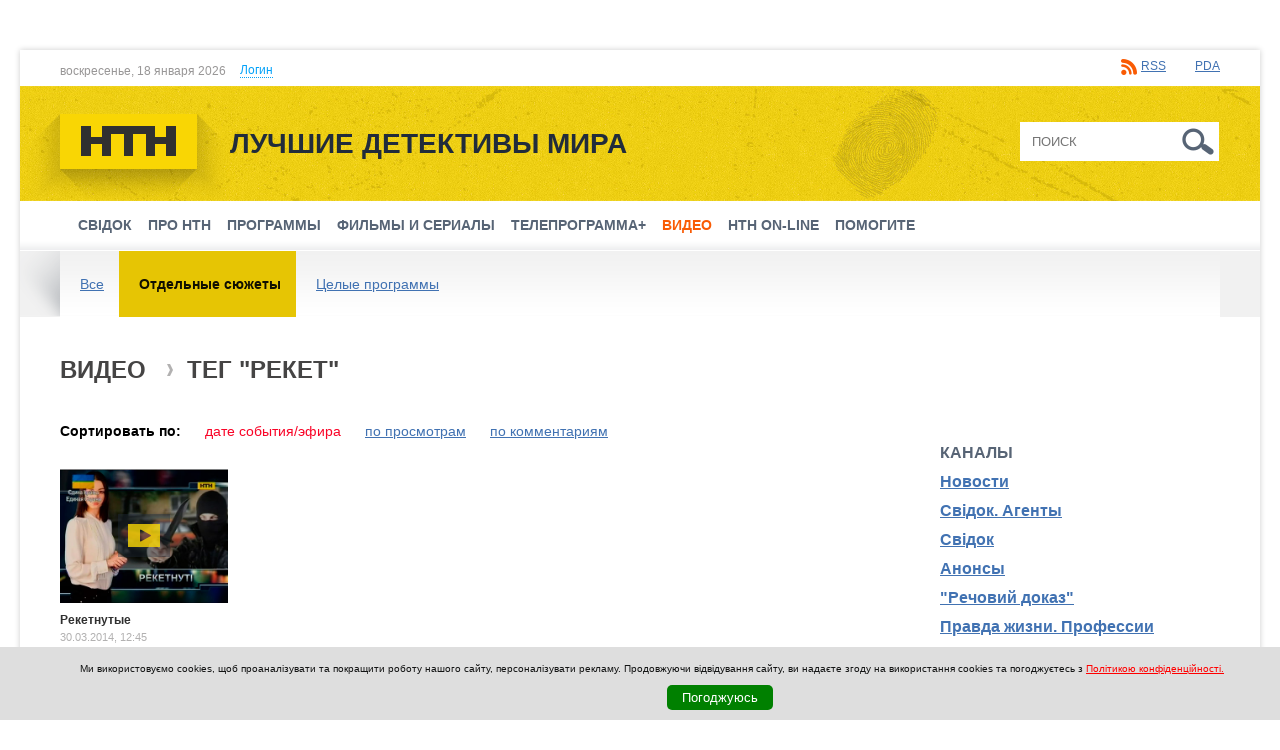

--- FILE ---
content_type: text/html; charset=utf-8
request_url: https://ntn.ua/ru/video/tag/253?type=episode
body_size: 10652
content:
<!DOCTYPE html
  PUBLIC "-//W3C//DTD XHTML 1.0 Transitional//EN" "http://www.w3.org/TR/xhtml1/DTD/xhtml1-transitional.dtd">
<html xmlns="http://www.w3.org/1999/xhtml"
  xml:lang="ru"
  lang="ru">

<head>

  <meta http-equiv="Content-Type" content="text/html; charset=utf-8" />
  <meta name="title" content="рекет - Видео - Телеканал НТН" />
<meta name="description" content="рекет , Видео , meta_description" />
  <meta http-equiv="content-language"
    content="ru" />
  <title>рекет - Видео - Телеканал НТН</title>
  <meta property="og:site_name" content="Телеканал НТН" />

  <link rel="stylesheet" type="text/css" media="screen" href="/css/ntn.css?v=1.2.15" />
<link rel="stylesheet" type="text/css" media="screen" href="/js/flexslider/flexslider.css" />
<link rel="stylesheet" type="text/css" media="screen" href="/js/fancybox/jquery.fancybox.css" />
<link rel="stylesheet" type="text/css" media="screen" href="/css//superfish.css" />
<link rel="stylesheet" type="text/css" media="screen" href="/js/jquery-ui/jquery-ui-1.10.4.custom.min.css" />
<link rel="stylesheet" type="text/css" media="print" href="/css/print.css" />
  <script type="text/javascript" src="/js/jquery.min.js"></script>
<script type="text/javascript" src="/js/jquery-ui/jquery-ui-1.10.4.custom.min.js"></script>
<script type="text/javascript" src="/js/respond.min.js"></script>
<script type="text/javascript" src="/js/swfobject.js"></script>
<script type="text/javascript" src="/js/jwplayer.js"></script>
<script type="text/javascript" src="/js/main.js"></script>
<script type="text/javascript" src="/js/flexslider/jquery.flexslider-min.js"></script>
<script type="text/javascript" src="/js/fancybox/jquery.fancybox.pack.js"></script>
<script type="text/javascript" src="/js/superfish.js"></script>
<script type="text/javascript" src="/js/jquery.easing-1.3.pack.js"></script>
<script type="text/javascript" src="/js/jquery.mousewheel-3.0.6.pack.js"></script>

  
      
  
  <link rel="image_src" href="https://ntn.ua/images/logo.png" />
  <link rel="shortcut icon" href="/favicon.ico" />

  <meta name="viewport" content="initial-scale=1.0; maximum-scale=1.0; user-scalable=no;" />
  <meta http-equiv="X-UA-Compatible" content="IE=edge,chrome=1">
  <meta name="HandheldFriendly" content="true">

    <link rel="alternate"
    href="/rss/news_all_ru.xml"
    title="Все новости" type="application/rss+xml" />
    <link rel="alternate"
    href="/rss/news_frauds_ru.xml"
    title="Аферы" type="application/rss+xml" />
    <link rel="alternate"
    href="/rss/news_fights_ru.xml"
    title="Драки и насилие" type="application/rss+xml" />
    <link rel="alternate"
    href="/rss/news_dtp_ru.xml"
    title="ДТП" type="application/rss+xml" />
    <link rel="alternate"
    href="/rss/news_health_ru.xml"
    title="Здоровье" type="application/rss+xml" />
    <link rel="alternate"
    href="/rss/news_catastrophes_ru.xml"
    title="Катастрофы" type="application/rss+xml" />
    <link rel="alternate"
    href="/rss/news_contraband_ru.xml"
    title="Контрабанда" type="application/rss+xml" />
    <link rel="alternate"
    href="/rss/news_drugs_ru.xml"
    title="Наркотики" type="application/rss+xml" />
    <link rel="alternate"
    href="/rss/news_accidents_ru.xml"
    title="Несчастные случаи" type="application/rss+xml" />
    <link rel="alternate"
    href="/rss/news_society_ru.xml"
    title="Общество" type="application/rss+xml" />
    <link rel="alternate"
    href="/rss/news_robberies_ru.xml"
    title="Ограбления" type="application/rss+xml" />
    <link rel="alternate"
    href="/rss/news_fires_ru.xml"
    title="Пожары" type="application/rss+xml" />
    <link rel="alternate"
    href="/rss/news_criminal_ru.xml"
    title="Прочее" type="application/rss+xml" />
    <link rel="alternate"
    href="/rss/news_sex_ru.xml"
    title="Секс и чувства" type="application/rss+xml" />
    <link rel="alternate"
    href="/rss/news_corruption_ru.xml"
    title="Служебные преступления" type="application/rss+xml" />
    <link rel="alternate"
    href="/rss/news_courts_ru.xml"
    title="Суды" type="application/rss+xml" />
    <link rel="alternate"
    href="/rss/news_murders_ru.xml"
    title="Убийства" type="application/rss+xml" />
    <link rel="alternate"
    href="/rss/news_hooliganism_ru.xml"
    title="Хулиганство" type="application/rss+xml" />
    <link rel="alternate"
    href="/rss/news_help_ru.xml"
    title="Помогите" type="application/rss+xml" />
    <link rel="alternate"
    href="/rss/news_help_to_find_ru.xml"
    title="Помогите найти" type="application/rss+xml" />
    <link rel="alternate"
    href="/rss/news_explosion_ru.xml"
    title="Взрыв" type="application/rss+xml" />
    <link rel="alternate"
    href="/rss/news_teract_ru.xml"
    title="Теракты" type="application/rss+xml" />
    <link rel="alternate"
    href="/rss/news_svidok_ru.xml"
    title="Свідок" type="application/rss+xml" />
    <link rel="alternate"
    href="/rss/news_attempt_ru.xml"
    title="Покушения" type="application/rss+xml" />
    <link rel="alternate"
    href="/rss/news_animals_ru.xml"
    title="Животные" type="application/rss+xml" />
    <link rel="alternate"
    href="/rss/news_culture_ru.xml"
    title="Культура" type="application/rss+xml" />
    <link rel="alternate"
    href="/rss/news_politics_ru.xml"
    title="Политика" type="application/rss+xml" />
    <link rel="alternate"
    href="/rss/news_weather_ru.xml"
    title="Погода" type="application/rss+xml" />
    <link rel="alternate"
    href="/rss/news_curiosity_ru.xml"
    title="Курьезы" type="application/rss+xml" />
    <link rel="alternate"
    href="/rss/news_world_ru.xml"
    title="Мир" type="application/rss+xml" />
    <link rel="alternate"
    href="/rss/news_human-trafficking_ru.xml"
    title="Торговля людьми" type="application/rss+xml" />
    <link rel="alternate"
    href="/rss/news_hijackings_ru.xml"
    title="Угоны" type="application/rss+xml" />
    <link rel="alternate"
    href="/rss/news_medicine_ru.xml"
    title="Медицина " type="application/rss+xml" />
    <link rel="alternate"
    href="/rss/news_children_ru.xml"
    title="Дети" type="application/rss+xml" />
    <link rel="alternate"
    href="/rss/news_sport_ru.xml"
    title="Спорт" type="application/rss+xml" />
    <link rel="alternate"
    href="/rss/news_professions_ru.xml"
    title="Профессии " type="application/rss+xml" />
    <link rel="alternate"
    href="/rss/news_charity_ru.xml"
    title="Благотворительность " type="application/rss+xml" />
    <link rel="alternate"
    href="/rss/news_strikes_ru.xml"
    title="Забастовки " type="application/rss+xml" />
    <link rel="alternate"
    href="/rss/news_cybercrime_ru.xml"
    title="Киберпреступления" type="application/rss+xml" />
    <link rel="alternate"
    href="/rss/news_movies_ru.xml"
    title="Кино" type="application/rss+xml" />
    <link rel="alternate"
    href="/rss/news_art_ru.xml"
    title="Искусство " type="application/rss+xml" />
    <link rel="alternate"
    href="/rss/news_vaccines_ru.xml"
    title="Вакцины " type="application/rss+xml" />
    <link rel="alternate"
    href="/rss/news_rape_ru.xml"
    title="Изнасилования " type="application/rss+xml" />
    <link rel="alternate"
    href="/rss/news_Maniacs_ru.xml"
    title="Маньяки" type="application/rss+xml" />
    <link rel="alternate"
    href="/rss/news_bribes_ru.xml"
    title="Взятки" type="application/rss+xml" />
    <link rel="alternate"
    href="/rss/news_education_ru.xml"
    title="Образование" type="application/rss+xml" />
    <link rel="alternate"
    href="/rss/news_reforms_ru.xml"
    title="Реформы" type="application/rss+xml" />
    <link rel="alternate"
    href="/rss/news_investigation_ru.xml"
    title="Свидок.Агенты" type="application/rss+xml" />
    <link rel="alternate"
    href="/rss/news_consumer basket_ru.xml"
    title="Потребительская корзина" type="application/rss+xml" />
    <link rel="alternate"
    href="/rss/news_cost of living_ru.xml"
    title="Прожиточный минимум" type="application/rss+xml" />
    <link rel="alternate"
    href="/rss/news_economics_ru.xml"
    title="Экономика" type="application/rss+xml" />
    <link rel="alternate"
    href="/rss/news_rise in prices_ru.xml"
    title="Рост цен" type="application/rss+xml" />
    <link rel="alternate"
    href="/rss/news_pensions_ru.xml"
    title="Пенсии" type="application/rss+xml" />
    <link rel="alternate"
    href="/rss/news_money_ru.xml"
    title="Деньги" type="application/rss+xml" />
    <link rel="alternate"
    href="/rss/news_church_ru.xml"
    title="Церковь" type="application/rss+xml" />
    <link rel="alternate"
    href="/rss/news_religion_ru.xml"
    title="Религия" type="application/rss+xml" />
    <link rel="alternate"
    href="/rss/news_TV series_ru.xml"
    title="Сериал" type="application/rss+xml" />
    <link rel="alternate"
    href="/rss/news_ecology_ru.xml"
    title="Экология" type="application/rss+xml" />
    <link rel="alternate"
    href="/rss/news_quarantine_ru.xml"
    title="карантин" type="application/rss+xml" />
    <link rel="alternate"
    href="/rss/news_coronavirus_ru.xml"
    title="Коронавирус" type="application/rss+xml" />
    <link rel="alternate"
    href="/rss/news_pandemic_ru.xml"
    title="Пандемия" type="application/rss+xml" />
    <link rel="alternate"
    href="/rss/news_epidemic_ru.xml"
    title="Эпидемия" type="application/rss+xml" />
    <link rel="alternate"
    href="/rss/news_vaccination_ru.xml"
    title="Вакцинация" type="application/rss+xml" />
  
  <script type="text/javascript">
    // <![CDATA[
    var g_images = new Array();

    function preloadImages() {
      g_images = new Array();
      for (var x = 0; x < preloadImages.arguments.length; x++) {
        g_images[x] = new Image();
        g_images[x].src = '/images/' + preloadImages.arguments[x];
      }
    }

    function ga_outbound(url, group) {
      if (undefined == group) {
        group = 'other';
      }

      if (typeof(pageTracker) !== 'undefined' && pageTracker._trackPageview) {
        url = url.replace('http://', '');
        url = url.replace('www.', '');
        url = url.replace(/\//gi, '..');
        url = url.replace(/^\.+|\.+$/g, '');

        pageTracker._trackPageview('/outbound/' + group + '/' + url);
      }
    }

    function printPage() {
      if (typeof(pageTracker) !== 'undefined' && pageTracker._trackPageview) {
        var url_href = window.location.href;
        url_href = url_href.replace('http://', '');
        url_href = url_href.replace('www.', '');
        url_href = url_href.replace(/\//gi, '..');

        pageTracker._trackPageview('/outbound/print/' + url_href);
      }

      setTimeout('window.print()', 400); // for Opera
    }
    // ]]>
  </script>

  
  <!-- (C)2000-2014 Gemius SA - gemiusAudience / ntn.ua -->
  <script type="text/javascript">
    <!--//
    -->

var pp_gemius_identifier = '.co1LeeUuWrt8rnzU0rAecRqTH5KLLiCOxWi_X_xlGD.Q7';
// lines below shouldn't be edited
function gemius_pending(i) { window[i] = window[i] || function() {var x = window[i+'_pdata'] = window[i+'_pdata'] || []; x[x.length]=arguments;};};
gemius_pending('gemius_hit'); gemius_pending('gemius_event'); gemius_pending('pp_gemius_hit'); gemius_pending('pp_gemius_event');
(function(d,t) {try {var gt=d.createElement(t),s=d.getElementsByTagName(t)[0],l='http'+((location.protocol=='https:')?'s':''); gt.setAttribute('async','async');
gt.setAttribute('defer','defer'); gt.src=l+'://gaua.hit.gemius.pl/xgemius.js'; s.parentNode.insertBefore(gt,s);} catch (e) {}})(document,'script');

  </script>

  
  
  <script type="text/javascript" src="https://d.adtelligent.com/segments.js?id=87"></script>

  <!-- VMapJS source: https://github.com/dailymotion/vmap-js -->
  <script src="https://unpkg.com/vmap@2.2.2/dist/vmap-js.js" type="text/javascript"></script>
  <!-- Player source: https://player.starlight.digital/preview/player.core.js -->
    <script
    src="https://player.adtelligent.com/static/player.core.js?v=9492"
    type="text/javascript"></script>
    <link rel="stylesheet" type="text/css" media="screen"
    href="https://player.adtelligent.com/static/player.core.css?v=1567" />

  <script>
    !(function() {
      window.googletag = window.googletag || {};
      window.vmpbjs = window.vmpbjs || {};
      window.vpb = window.vpb || {};
      vpb.fastLoad = true;
      googletag.cmd = googletag.cmd || [];
      vmpbjs.cmd = vmpbjs.cmd || [];
      var cmds = [];
      var ready = false;

      function exec(cb) {
        return cb.call(googletag);
      }
      googletag.cmd.push(function() {
        googletag.cmd.unshift = function(cb) {
          if (ready) {
            return exec(cb);
          }
          cmds.unshift(cb);
          if (cb._startgpt) {
            ready = true;
            cmds.forEach(cb => {
              exec(cb);
            });
          }
        };
        googletag.cmd.push = function(cb) {
          if (ready) {
            return exec(cb);
          }
          cmds.push(cb);
        };
      });
      googletag.cmd.push = function(cb) {
        cmds.push(cb)
      };
      googletag.cmd.unshift = function(cb) {
        cmds.unshift(cb);
        if (cb._startgpt) {
          ready = true;
          if (googletag.apiReady) {
            cmds.forEach(function(cb) {
              googletag.cmd.push(cb);
            })
          } else {
            googletag.cmd = cmds;
          }
        }
      };
      var dayMs = 36e5,
        cb = parseInt(Date.now() / dayMs),
        vpbSrc = '//player.adtelligent.com/prebidlink/' + cb + '/wrapper_hb_285194_899.js',
        pbSrc = vpbSrc.replace('wrapper_hb', 'hb'),
        gptSrc = '//securepubads.g.doubleclick.net/tag/js/gpt.js',
        c = document.head || document.body || document.documentElement;

      function loadScript(src, cb) {
        var s = document.createElement('script');
        s.src = src;
        s.defer = true;
        c.appendChild(s);
        s.onload = cb;
        s.onerror = cb;
        return s;
      }
      loadScript(pbSrc);
      loadScript(gptSrc);
      loadScript(vpbSrc);
    })()
  </script>

  <script>
    var googletag = googletag || {};
    googletag.cmd = googletag.cmd || [];
  </script>

  <script>
    var device_width = (window.innerWidth > 0) ? window.innerWidth : screen.width;
    googletag.cmd.push(function() {

      var mapping_catfish =
        googletag.sizeMapping().
      addSize([320, 50], [320, 50]).
      addSize([468, 60], [468, 60]).
      addSize([728, 90], [728, 90]).
      addSize([1230, 180], [1366, 180]).
      build();

      googletag.pubads().setTargeting("SLM", "SLM");

      googletag.pubads().collapseEmptyDivs();
      googletag.pubads().enableAsyncRendering();
      googletag.enableServices();
      googletag.pubads().addEventListener('slotRenderEnded', function(e) {
        var slotElementId = e.slot.getSlotElementId();

      });


    });
  </script>

  <!-- Google Tag Manager -->
  <script>
    (function(w, d, s, l, i) {
      w[l] = w[l] || [];
      w[l].push({
        'gtm.start': new Date().getTime(),
        event: 'gtm.js'
      });
      var f = d.getElementsByTagName(s)[0],
        j = d.createElement(s),
        dl = l != 'dataLayer' ? '&l=' + l : '';
      j.async = true;
      j.src =
        'https://www.googletagmanager.com/gtm.js?id=' + i + dl;
      f.parentNode.insertBefore(j, f);
    })(window, document, 'script', 'dataLayer', 'GTM-WTN3THZ');
  </script>
  <!-- End Google Tag Manager -->

  <!-- Facebook Pixel Code -->
  <script>
    ! function(f, b, e, v, n, t, s) {
      if (f.fbq) return;
      n = f.fbq = function() {
        n.callMethod ? n.callMethod.apply(n, arguments) : n.queue.push(arguments)
      };
      if (!f._fbq) f._fbq = n;
      n.push = n;
      n.loaded = !0;
      n.version = '2.0';
      n.queue = [];
      t = b.createElement(e);
      t.async = !0;
      t.src = v;
      s = b.getElementsByTagName(e)[0];
      s.parentNode.insertBefore(t, s)
    }(window, document, 'script', 'https://connect.facebook.net/en_US/fbevents.js');
    fbq('init', '293798261393374');
    fbq('track', 'PageView');
  </script><noscript><img height="1" width="1"
      src="https://www.facebook.com/tr?id=293798261393374&ev=PageView&noscript=1" /></noscript>
  <!-- End Facebook Pixel Code -->


  <!-- Global site tag (gtag.js) - Google Analytics -->
  <script async src="https://www.googletagmanager.com/gtag/js?id=UA-157387674-2"></script>
  <script>
    window.dataLayer = window.dataLayer || [];

    function gtag() {
      dataLayer.push(arguments);
    }
    gtag('js', new Date());

    gtag('config', 'UA-157387674-2');
  </script>

</head>

<body
  class="branding  video_list_by_tag video_list_by_tag ru"
  >

  <style>
    #div-gpt-ad-1529058061206-4 {
      position: fixed;
      left: 0;
      right: 0;
      bottom: 0;
      margin: 0 auto;
      z-index: 2147483010;
      max-width: 100%;
      display: flex;
      justify-content: center;
    }

    #div-gpt-ad-1529058061206-4>* {
      flex: 0 0 auto;
    }

    #catfish-close-container {
      position: absolute;
      height: 32px;
      width: 32px;
      top: -30px;
      right: 0;
    }

    #catfish-close {
      position: absolute;
      top: 0;
      right: 0;
      background-image: url("https://s0.2mdn.net/ads/richmedia/studio/21515482/23079102_1358876393903_closebutton.png");
      background-size: 100% 100%;
      width: 32px;
      height: 32px;
      display: block;
    }

    @media (min-width: 320px) and (min-height: 50px) {
      #div-gpt-ad-1529058061206-4 {
        width: 320px;
        height: 50px;
      }
    }

    @media (min-width: 468px) and (min-height: 60px) {
      #div-gpt-ad-1529058061206-4 {
        width: 468px;
        height: 60px;
      }
    }

    @media (min-width: 728px) and (min-height: 90px) {
      #div-gpt-ad-1529058061206-4 {
        width: 728px;
        height: 90px;
      }
    }

    @media (min-width: 1230px) and (min-height: 180px) {
      #div-gpt-ad-1529058061206-4 {
        width: 1366px;
        height: 180px;
      }
    }
  </style>


  <div id="div-gpt-ad-1529058061206-4" style="display: none;">
    <div id="catfish-close-container"><a href="#" id="catfish-close"
        onclick="document.getElementById('div-gpt-ad-1529058061206-4').style.display='none'; return false;"></a></div>
    <script>
      googletag.cmd.push(function() {
        googletag.display('div-gpt-ad-1529058061206-4');
      });
    </script>
  </div>
  <script>
    jQuery(document).ready(function($) {
      var catfishToControl = $('#div-gpt-ad-1529058061206-4');
      var catfishCloseButtonHtml =
        '<div id="catfish-close-container"><a href="#" id="catfish-close" onclick="document.getElementById(\'div-gpt-ad-1529058061206-4\').style.display=\'none\'; return false;"></a></div>';

      function controlCloseButton() {
        var catfishDisplay = catfishToControl.css('display');
        catfishToControl.attr('style', '');
        if (catfishDisplay === 'none') {
          catfishToControl.css('display', 'none');
        }
        if (catfishToControl.children('#catfish-close-container').length === 0) {
          catfishToControl.prepend(catfishCloseButtonHtml);
        }
        setTimeout(controlCloseButton, 200);
      }
      controlCloseButton();
    });
  </script>

  <!-- Begin BlueKai Tag -->
  <script type="text/javascript">
    // window.bk_async = function() {
    //   BKTAG.doTag(79386, 1);
    // };
    // (function() {
    //   var scripts = document.getElementsByTagName('script')[0];
    //   var s = document.createElement('script');
    //   s.async = true;
    //   s.src = "https://tags.bkrtx.com/js/bk-coretag.js";
    //   scripts.parentNode.insertBefore(s, scripts);
    // }());
  </script>
  <!-- End BlueKai Tag -->

  <!-- Google Tag Manager (noscript) -->
  <noscript><iframe src="https://www.googletagmanager.com/ns.html?id=GTM-WTN3THZ" height="0" width="0"
      style="display:none;visibility:hidden"></iframe></noscript>
  <!-- End Google Tag Manager (noscript) -->

      
  
  <div id="body">
    <!-- <img src="https://match.prod.bidr.io/cookie-sync/atg" height=1 width=1 style="display: block; position: absolute; z-index:-1;" /> -->

    <!-- /58302844/SLDS_NTN_Background -->
<div id='div-gpt-ad-1516984831775-0' style='height:1300px; width:2003px;position:fixed;left:50%;margin-left: -1001px; top:0; z-index: 0;'>
<script>
googletag.cmd.push(function() { googletag.display('div-gpt-ad-1516984831775-0'); });
</script>
</div>


  
        
    <div class="b-banner-728">
    <!-- /58302844/SLDS_NTN_TOP -->
    <div id='div-gpt-ad-1516984831775-5'>
    <script>
    googletag.cmd.push(function() { googletag.display('div-gpt-ad-1516984831775-5'); });
    </script>
    </div>

      </div>
      
        <div class="b-auth" id="auth">
      <form method="post"
        action="/ru/users/login"
        style="display: inline">
        <input type="text" name="form_login" class="auth_input"
          value="Логин"
          onfocus="if(this.value=='Логин') this.value=''"
          onblur="if(this.value=='') this.value='Логин'" />
        <input type="password" name="form_password" class="auth_input"
          value="Пароль"
          onfocus="if(this.value=='Пароль') this.value=''"
          onblur="if(this.value=='') this.value='Пароль'" />
        <input type="hidden" name="form_remember" value="1" />
        <input type="hidden" name="act" value="login" />
        <input type="submit" class="auth_btn"
          value="Войти" />
      </form>
      <span><a href="/ru/users/reminder">Напомнить пароль</a>        | <a href="/ru/users/registration">Регистрация</a></span>
    </div>
    
    <div class="b-page-shadow">
      <div class="b-top-line">
        <div class="h-top-line">
          <div class="b-page-date">воскресенье, 18 января 2026          </div>

                    <div class="b-login-link">
            <a href="javascript:;" onclick="$('#auth').slideToggle(); $(this).toggleClass('active')"><span>Логин</span></a>
          </div>
          
          <div class="b-top-links">
            <!-- <span class="b-app-links">
          Загружай «Свідок» <a
              href="https://itunes.apple.com/ua/app/svidok/id1191575817" target="_blank" class="itunes"></a> <a
              href="https://play.google.com/store/apps/details?id=io.appio.svidok" target="_blank" class="google"></a>
            </span> -->

            <!-- <span class="b-rates-anons">
          
              </span>

            <span class="b-weather-anons">
                          </span> -->

            <span class="b-services-links">
              <a class="rss" href="/ru/services/rss">RSS</a>              &nbsp;
              <a href="http://pda.ntn.ua"
                class="pda">PDA</a>
            </span>

            <!-- <span class="b-lang"> -->
                          <!-- </span> -->

          </div>
        </div>
      </div>

      <div class="b-logo-line">
        <div class="b-wrap">
          <div class="b-logo"><a href="/"><img src="/images/new_logo.png" class="png_bg" alt="Телеканал НТН" /></a>
          </div>

          <div class="b-site-slogan">Лучшие детективы мира          </div>

          <div class="b-top-search">
            <form method="post"
              action="/ru/search"
              style="display: inline"><input type="text" name="q"
                placeholder="Поиск"
                class="search_input" /> <input type="submit"
                value="Найти"
                class="src_btn" /></form>
          </div>
        </div>
      </div>

      <!--
      <div style="background: #212c3b; position: relative;"><img
          src="/images/nosignal_ru.gif"
          style="max-width: 100%;" alt="" /></div>
     
      <div style="background: #212c3b; position: relative;"><a
          href="https://ntn.ua/ru/about/press/2020/01/16/40789"
          target="_blank"><img
            src="/images/announce_ru.gif"
            style="max-width: 100%;" alt="" /></a> </div>
      -->



      <a href="javascript:;" class="showmenu"></a>

<div class="b-menu" id="menu">
  <a href="javascript:;" class="closemenu"></a>
  <div class="h-menu">
    <ul class="sf-menu">

      
        <li class="top hassubmenu">
          <a href="/ru/products/programs/svidok/news">Свідок</a>
                                  <ul class="submenu b-sub-menu" style="display:none;">
                              <li class="sub"><a href="/ru/products/programs/svidok/news">Новости</a></li>
                              <li class="sub"><a href="/ru/products/programs/svidok/about">О проекте</a></li>
                              <li class="sub"><a href="/ru/products/programs/svidok/hosts">Ведущие</a></li>
                          </ul>
                      
        </li>

      
        <li class="top hassubmenu">
          <a href="javascript:;">Про НТН</a>
                                  <ul class="submenu b-sub-menu" style="display:none;">
                              <li class="sub"><a href="/ru/about">Про канал</a></li>
                              <li class="sub"><a href="/ru/about/faces">Лица канала</a></li>
                              <li class="sub"><a href="/ru/news">Новости канала</a></li>
                              <li class="sub"><a href="/ru/about/contacts">Контакты</a></li>
                          </ul>
                      
        </li>

      
        <li class="top">
          <a href="/ru/products/programs">Программы</a>
          
        </li>

      
        <li class="top">
          <a href="/ru/products/films">Фильмы и сериалы</a>
          
        </li>

      
        <li class="top">
          <a href="/ru/tv">Телепрограмма+</a>
          
        </li>

      
        <li class="top active">
          <a href="/ru/video">Видео</a>
          
        </li>

      
        <li class="top">
          <a href="/ru/live">НТН on-line</a>
          
        </li>

      
        <li class="top">
          <a href="/ru/help">Помогите</a>
          
        </li>

      
    </ul>
  </div>
</div>
      
      <div class="b-page-back">
                <div class="b-page-menu">
          <div class="h-page-menu">
            <div class="b-page-menu-bg">
              
  <ul>
                <li><a href="/ru/video/tag/253">Все</a></li>
                      <li><a href="/ru/video/tag/253?type=episode" class="active">Отдельные сюжеты</a></li>
                      <li><a href="/ru/video/tag/253?type=program">Целые программы</a></li>
            </ul>              <div class="b-page-menu-right"></div>
            </div>
          </div>
        </div>
        
        <div class="b-wrap">
          <div class="b-page clear">
        <div class="b-content clear">
          <div class="b-content-block clear">
            <div class="b-left-side">
              <div class="b-content-holder">
                
      
      <div class="b-block b-video">
        <div class="b-page-header">
          <h2>Видео                         <span>Тег "рекет"</span>          </h2>
        </div>

        <div class="b-content-left">
          <div class="h-block">
            <div class="b-video-sort">
              <strong>Сортировать по:</strong>
                                                                                                <a class="active" href="/ru/video/tag/253?type=episode">дате события/эфира</a>                                                                                                <a href="/ru/video/tag/253?type=episode&amp;sort=views">по просмотрам</a>                                                                                                <a href="/ru/video/tag/253?type=episode&amp;sort=comments">по комментариям</a>                          </div>

            <div class="b-video-list">
              <ul>
                                  <li>
                    <div class="b-video-item">
                      <div class="b-video-img">
                        <a href="/ru/video/agenty_vplyvu/2014/03/31/14006"><img src="https://ntn.ua/uploads/video/2014/03/31/b04acc1688510ed9c15af717817533afc5f9d055.jpg" alt="Рекетнутые" /></a>                        <a href="/ru/video/agenty_vplyvu/2014/03/31/14006"><img src="/images/video_big.png" class="b-video-ico png_bg" alt="" /></a>                      </div>
                      <div class="b-video-title"><a href="/ru/video/agenty_vplyvu/2014/03/31/14006">Рекетнутые</a></div>
                      <div class="b-video-date">30.03.2014, 12:45</div>
                      <div class="b-video-channel"><a href="/ru/video/agenty_vplyvu">Агенты влияния</a></div>
                    </div>
                  </li>
                                                </ul>
            </div>
          </div>
        </div>

              </div>
              </div>
            </div>

            <div class="b-banner-content" id="adv-block-1" style="display: none;"></div>

<div class="b-banner-content" id="adv-block-2">
    <!-- /58302844/SLDS_NTN_ContentBanner -->
	<div id='div-gpt-ad-1516984831775-1'>
        <script>
            googletag.cmd.push(function () {
                googletag.display('div-gpt-ad-1516984831775-1');
            });
        </script>
    </div>
</div>

<script>
    window.onload = function () {
        var block1 = document.getElementById("adv-block-1");
        var block2 = document.getElementById("adv-block-2");

        if (document.getElementById('div-gpt-ad-1516984831775-1').offsetHeight === 0) {
            block2.style.display = "none";

            block1.style.display = "block";

            var outstreamScript = document.createElement('script');
            outstreamScript.setAttribute('data-outstream-id', '10319');
            outstreamScript.setAttribute('data-outstream-format', 'outstream');
            outstreamScript.setAttribute('data-outstream-site_id', 'NTN_outstream');
            outstreamScript.src = '//player.adtelligent.com/outstream-unit/2.11/outstream-unit.min.js';

            block1.appendChild(outstreamScript);
        }
    };
</script>

          </div>
        </div>

        <div class="b-right-side">
          
            
          
            
                        <div class="b-banner-300">
              <div class="h-banner-300">
                <!--
                <a href="https://t.me/svidok_telegram" target="_blank" class="promo_svidok_300">
                  <img src="/images/svidok_promo.png" alt="">
                </a>
                -->

                <!-- /58302844/SLDS_NTN_Premium1 -->
                <div id='div-gpt-ad-1516984831775-3'>
                <script>
                googletag.cmd.push(function() { googletag.display('div-gpt-ad-1516984831775-3'); });
                </script>
                </div>

                              </div>
            </div>
             
          
            
      <div class="b-block b-channels-block">
        <div class="b-inline-header">
          <h3>Каналы</h3>
        </div>

        <div class="h-block">
          <div class="b-video-channels">
            <a href="/ru/video/news">Новости</a><a href="/ru/video/svidok_agents">Свідок. Агенты</a><a href="/ru/video/svidok">Свідок</a><a href="/ru/video/announces">Анонсы</a><a href="/ru/video/vesch_dok">"Речовий доказ"</a><a href="/ru/video/pravda_profesii">Правда жизни. Профессии</a><a href="/ru/video/pravda_zhyttia">Правда жизни</a><a href="/ru/video/kruti90i">Крутые 90-е</a><a href="/ru/video/agenty_vplyvu">Агенты влияния</a><a href="/ru/video/poekhali">Поехали!</a><a href="/ru/video/pravda">Правда жизни</a><a href="/ru/video/pobeg">Побег. Реальные истории</a><a href="/ru/video/ukraine_2014">Украина 2014</a><a href="/ru/video/narodnuy_povar">Народный повар</a>          </div>
        </div>
      </div>

          
            
      <div class="b-block b-tags-block">
        <div class="b-inline-header">
          <h3>Теги</h3>
        </div>

        <div class="h-block">
          <div class="b-tags-list">
                        <a href="/ru/video/tag/954" style="font-size: 20pt">Мир</a>
                        <a href="/ru/video/tag/785" style="font-size: 11pt">шаман</a>
                        <a href="/ru/video/tag/627" style="font-size: 11pt">статут</a>
                        <a href="/ru/video/tag/818" style="font-size: 11pt">риболовля</a>
                        <a href="/ru/video/tag/61" style="font-size: 20pt">правда жизни</a>
                        <a href="/ru/video/tag/567" style="font-size: 12pt">біцепси</a>
                        <a href="/ru/video/tag/359" style="font-size: 13pt">розкрадання</a>
                        <a href="/ru/video/tag/712" style="font-size: 11pt">страхування</a>
                        <a href="/ru/video/tag/538" style="font-size: 12pt">нелегальні копанки</a>
                        <a href="/ru/video/tag/476" style="font-size: 13pt">стрес</a>
                      </div>
          <div class="b-block-footer"><a href="/ru/video/tags" class="all">Все теги</a></div>
        </div>
      </div>

          
            
        <div class="b-block b-social-block">
      <div id="fbblock" class="b-social-group active">
        <iframe src="//www.facebook.com/plugins/likebox.php?href=https%3A%2F%2Fwww.facebook.com%2Fntn.channel&amp;width&amp;height=260&amp;colorscheme=light&amp;show_faces=true&amp;header=true&amp;stream=false&amp;show_border=false&amp;appId=219434378199819" scrolling="no" frameborder="0" style="border:none; overflow:hidden; width:auto; height:260px;" allowTransparency="true"></iframe>
      </div>
    </div>
    
          
            
                        <div class="b-banner-300">
              <div class="h-banner-300">
                <!-- /58302844/SLDS_NTN_Premium2 -->
                <div id='div-gpt-ad-1516984831775-4'>
                <script>
                googletag.cmd.push(function() { googletag.display('div-gpt-ad-1516984831775-4'); });
                </script>
                </div>

                              </div>
            </div>
            
          
            
          
            
          
            
          
            
          
          
  <div class="b-block b-block-links">
    </div>
 
        </div>

        <div class="clr"></div>

        
        
    <div class="b-banner-728">
    <!-- /58302844/SLDS_NTN_Footer -->
    <div id='div-gpt-ad-1516984831775-2'>
    <script>
    googletag.cmd.push(function() { googletag.display('div-gpt-ad-1516984831775-2'); });
    </script>
    </div>

      </div>
        </div>
    </div>

    
    </div>
  </div>
</div>

  <div class="b-footer-menu">
    <div class="h-footer-menu">
      <ul>
        <li class="col">
          <ul>
            <li class="name"><a href="/ru/products/programs">Программы</a></li>
            <li class="name"><a href="/ru/products/films">Фильмы и сериалы</a></li>
                        <li class="name"><a href="/ru/video">Видео</a></li>
          </ul>
        </li>
        <li class="col">
          <ul>
            <li class="name"><a href="/ru/tv">Телепрограмма+</a></li>
            <li class="name"><a href="/ru/live">НТН on-line</a></li>
            <li class="name"><a href="/ru/help">Помогите</a></li>
          </ul>
        </li>
        <li class="col">
          <ul>
            <li class="name">Про НТН</li>
                        <li class="list"><a href="/ru/about">Про канал</a></li>
                        <li class="list"><a href="/ru/about/faces">Лица канала</a></li>
                        <li class="list"><a href="/ru/news">Новости канала</a></li>
                        <li class="list"><a href="/ru/about/contacts">Контакты</a></li>
                      </ul>
        </li>
        <li class="col">
          <ul>
            <li class="name">Свідок</li>
                          <li class="list"><a href="/ru/products/programs/svidok/news">Новости</a></li>
                          <li class="list"><a href="/ru/products/programs/svidok/about">О проекте</a></li>
                          <li class="list"><a href="/ru/products/programs/svidok/hosts">Ведущие</a></li>
                          <li class="list"><a href="https://ntn.ua/uk/ownership" target="_blank" class="itunes">Структура власності</a></li>
              <!-- <li class="list"><a href="https://itunes.apple.com/ua/app/svidok/id1191575817" target="_blank" class="itunes">iOS</a></li> -->
              <!-- <li class="list"><a href="https://play.google.com/store/apps/details?id=io.appio.svidok" target="_blank" class="google">Android</a></li> -->
          </ul>
        </li>
        <li class="col">
          <ul>
            <li class="name">Сервисы</li>
            <li class="list"><a href="/ru/services/finance">Курсы валют</a></li>
          </ul>
        </li> 
        <li class="col last">
          <ul>
            <li class="other"><a href="/ru/report" class="report">Сообщить новость</a></li>
            <li class="other"><a href="/ru/sitemap" class="sitemap">Карта сайта</a></li>
            <li class="other"><a href="/ru/services/rss" class="rss">RSS</a></li>
          </ul>
        </li>
      </ul>
    </div>
  </div>
<noindex><div class="b-channel-anons-bg">
  <script type="text/javascript" src="https://inter.ua/ru/announce/channel/3"></script>
</div>
</noindex>
<div class="b-partners">
  <div class="h-partners">
    <h3>Телевидение для всей семьи</h3>
    <ul>
      <li><a href="http://inter.ua" onclick="javascript:ga_outbound(this.href, 'partners');"><img src="/images/partners/inter.png" class="png_bg" alt=""></a></li>
      <li><a href="http://k1.ua" onclick="javascript:ga_outbound(this.href, 'partners');"><img src="/images/partners/k1.png" class="png_bg" alt=""></a></li>
      <li><a href="http://megatv.ua" onclick="javascript:ga_outbound(this.href, 'partners');"><img src="/images/partners/mega.png" class="png_bg" alt=""></a></li>
      <li><a href="http://zoomua.tv" onclick="javascript:ga_outbound(this.href, 'partners');"><img src="/images/partners/zoom.png" class="png_bg" alt=""></a></li>
      <li><a href="http://podrobnosti.ua" onclick="javascript:ga_outbound(this.href, 'partners');"><img src="/images/partners/podrobnosti.png" class="png_bg" alt=""></a></li>
      <li><a href="http://music.com.ua" onclick="javascript:ga_outbound(this.href, 'partners');"><img src="/images/partners/music.png" class="png_bg" alt=""></a></li>
      <li><a href="http://enterfilm.com.ua" onclick="javascript:ga_outbound(this.href, 'partners');"><img src="/images/partners/enterfilm.png" class="png_bg" alt=""></a></li>
      <li><a href="http://k2.ua" onclick="javascript:ga_outbound(this.href, 'partners');"><img src="/images/partners/k2.png" class="png_bg" alt=""></a></li>
      <li><a href="http://interplus.ua" onclick="javascript:ga_outbound(this.href, 'partners');"><img src="/images/partners/inter_plus.png" class="png_bg" alt=""></a></li>
      <li><a href="http://pixelua.tv" onclick="javascript:ga_outbound(this.href, 'partners');"><img src="/images/partners/pixel.png" class="png_bg" alt=""></a></li>
      <li><a href="http://intertext.com.ua" onclick="javascript:ga_outbound(this.href, 'partners');"><img src="/images/partners/intertext.png" class="png_bg" alt=""></a></li>
    </ul>
  </div>
</div>


<div class="b-footer">
  <div class="h-footer">
    <noindex>    <div class="b-copyright">
      <div class="b-copy">&copy; 2004 &mdash; 2026 «Телестудія «Служба інформації». Все права защищены.</div>
      <div class="b-copy-text">
          <p>Использование материалов сайта возможно только при условии гиперссылки на <a href="https://ntn.ua">ntn.ua</a></p>
<p>НТН входит в состав <a href="http://uaimg.com">Inter Media Group Limited</a></p>
<p><a href="http://interactive-marketing.com.ua/advertising/tvpacket.html">Реклама на сайте</a> | <a href="https://ntn.ua/ru/about/contacts">Контакты</a><br/></p>      </div>
    </div>
    </noindex>
    <div class="b-copy-info">
      <div class="b-webdev">Разработано в <a href="http://argentum.ua">Argentum IT Lab</a></div>
    </div>
  </div>
</div>


<script type='text/javascript'>
    function hideCatfishAd() {
        document.getElementById('catfish-wrapper').style.display="none";
        document.getElementById('catfish-wrapper').style.visibility="hidden";
    }
</script>

<div id='catfish-wrapper'>
    <div style="position: relative">
        <span id="catfish-close-btn" onclick="hideCatfishAd()"></span>

        <div id='div-gpt-ad-1529058061206-4'>
            <script>
                googletag.cmd.push(function() { googletag.display('div-gpt-ad-1529058061206-4'); });
            </script>
        </div>
    </div>
</div>


<div class="warning">
  <p>Ми використовуємо cookies, щоб проаналізувати та покращити роботу нашого сайту, персоналізувати рекламу. Продовжуючи відвідування сайту, ви надаєте згоду на використання cookies та погоджуєтесь з <a href="/ru/terms-of-use">Політикою конфіденційності.</a></p>
  <button class="accept_cookies">Погоджуюсь</button>
</div>


<style>

.warning{
	display:none;
	position: fixed;
    width: 100%;
    bottom: 0;
    left: 0;
    padding: 15px 80px 0;
    background-color: #dedede;
    color: #131414;
    z-index: 10000;
}
.warning p{
  width: 100%;
}
.warning a{
  color: red;
}
.warning button{
  padding: 5px 15px;
  color: #ffffff;
  background-color: green;
  text-align: center;
  font-size: 13px;
  display: table;
  margin: 10px auto;
	border-radius: 5px;
    border:0;
}
</style>

<script language="javascript">
  $(document).ready(function() {
    // cookie notify
	if( getCookie('polit') != 1 ){
		setTimeout(function(){
			$('.warning').show('slow');
		},2000);
	}else{
		$('.warning').remove();
	}
	$('.accept_cookies').click(function(){
		$('.warning').remove();
		var CookieDate = new Date;
		CookieDate.setFullYear(CookieDate.getFullYear() +10);
		document.cookie = 'polit=1;path=/;expires=' + CookieDate.toUTCString() + ';';
	});
  function getCookie(c_name) {
    var c_value = document.cookie;
    var c_start = c_value.indexOf(" " + c_name + "=");
    if (c_start == -1) {
      c_start = c_value.indexOf(c_name + "=");
    }
    if (c_start == -1) {
      c_value = null;
    } else {
      c_start = c_value.indexOf("=", c_start) + 1;
      var c_end = c_value.indexOf(";", c_start);
      if (c_end == -1) {
        c_end = c_value.length;
      }
      c_value = unescape(c_value.substring(c_start, c_end));
    }
    return c_value;
  
  }
	//----------------------------------------
  });
</script>

<script defer src="https://static.cloudflareinsights.com/beacon.min.js/vcd15cbe7772f49c399c6a5babf22c1241717689176015" integrity="sha512-ZpsOmlRQV6y907TI0dKBHq9Md29nnaEIPlkf84rnaERnq6zvWvPUqr2ft8M1aS28oN72PdrCzSjY4U6VaAw1EQ==" data-cf-beacon='{"version":"2024.11.0","token":"29adee8698614d51b67a9cb8291f8354","r":1,"server_timing":{"name":{"cfCacheStatus":true,"cfEdge":true,"cfExtPri":true,"cfL4":true,"cfOrigin":true,"cfSpeedBrain":true},"location_startswith":null}}' crossorigin="anonymous"></script>
</body>
</html>
